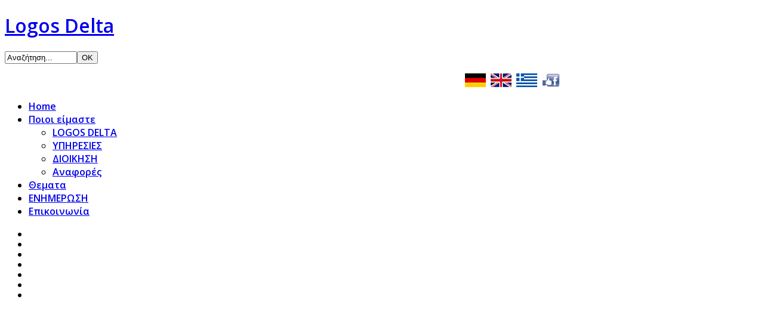

--- FILE ---
content_type: text/html; charset=utf-8
request_url: https://logos-delta.eu/el
body_size: 6034
content:
<!DOCTYPE html PUBLIC "-//W3C//DTD XHTML 1.0 Transitional//EN" "//www.w3.org/TR/xhtml1/DTD/xhtml1-transitional.dtd">

<html xmlns="//www.w3.org/1999/xhtml" xml:lang="el-gr" lang="el-gr">

<head>
    <script type="text/javascript">
var siteurl='/';
var tmplurl='/templates/zijji/';
var isRTL = false;
</script>

  <base href="//logos-delta.eu/el" />
  <meta http-equiv="content-type" content="text/html; charset=utf-8" />
  <meta name="keywords" content="Logos Delta" />
  <meta name="description" content="Logos Delta" />
  <meta name="generator" content="Joomla! - Open Source Content Management" />
  <title>LOGOS DELTA - Management and Consulting</title>
  <link href="/el/?format=feed&amp;type=rss" rel="alternate" type="application/rss+xml" title="RSS 2.0" />
  <link href="/el/?format=feed&amp;type=atom" rel="alternate" type="application/atom+xml" title="Atom 1.0" />
  <link href="//logos-delta.eu/el/component/search/?format=opensearch" rel="search" title="Αναζήτηση Logos Delta" type="application/opensearchdescription+xml" />
  <link rel="stylesheet" href="/media/system/css/modal.css" type="text/css" />
  <link rel="stylesheet" href="/plugins/system/jatypo/jatypo/assets/style.css" type="text/css" />
  <link rel="stylesheet" href="/plugins/system/jatypo/jatypo/typo/typo.css" type="text/css" />
  <link rel="stylesheet" href="/templates/system/css/system.css" type="text/css" />
  <link rel="stylesheet" href="/templates/system/css/general.css" type="text/css" />
  <link rel="stylesheet" href="/modules/mod_btslideshow/assets/skitter/css/skitter.styles.css" type="text/css" />
  <link rel="stylesheet" href="/plugins/system/jat3/jat3/base-themes/default/css/addons.css" type="text/css" />
  <link rel="stylesheet" href="/plugins/system/jat3/jat3/base-themes/default/css/layout.css" type="text/css" />
  <link rel="stylesheet" href="/plugins/system/jat3/jat3/base-themes/default/css/template.css" type="text/css" />
  <link rel="stylesheet" href="/plugins/system/jat3/jat3/base-themes/default/css/usertools.css" type="text/css" />
  <link rel="stylesheet" href="/plugins/system/jat3/jat3/base-themes/default/css/css3.css" type="text/css" />
  <link rel="stylesheet" href="/plugins/system/jat3/jat3/base-themes/default/css/menu/mega.css" type="text/css" />
  <link rel="stylesheet" href="/templates/zijji/css/k2.css" type="text/css" />
  <link rel="stylesheet" href="/templates/zijji/css/template.css" type="text/css" />
  <link rel="stylesheet" href="/templates/zijji/css/menu/mega.css" type="text/css" />
  <style type="text/css">
#toTop {width:100px;z-index: 10;border: 1px solid #eee; background:#f7f7f7; text-align:center; padding:5px; position:fixed; bottom:0px; right:0px; cursor:pointer; display:none;  color:#333;text-transform: lowercase; font-size: 0.8em;}
  </style>
  <script src="/media/system/js/mootools-core.js" type="text/javascript"></script>
  <script src="/media/system/js/core.js" type="text/javascript"></script>
  <script src="/media/system/js/mootools-more.js" type="text/javascript"></script>
  <script src="/media/system/js/modal.js" type="text/javascript"></script>
  <script src="//ajax.googleapis.com/ajax/libs/jquery/1.6/jquery.min.js" type="text/javascript"></script>
  <script src="/components/com_k2/js/k2.js" type="text/javascript"></script>
  <script src="//logos-delta.eu//plugins/system/jatypo/jatypo/assets/script.js" type="text/javascript"></script>
  <script src="/media/system/js/caption.js" type="text/javascript"></script>
  <script src="/plugins/system/jat3/jat3/base-themes/default/js/core.js" type="text/javascript"></script>
  <script src="/plugins/system/jat3/jat3/base-themes/default/js/menu/mega.js" type="text/javascript"></script>
  <script src="//logos-delta.eu/modules/mod_btslideshow/assets/js/btloader.min.js" type="text/javascript"></script>
  <script type="text/javascript">

		window.addEvent('domready', function() {

			SqueezeBox.initialize({});
			SqueezeBox.assign($$('a.modal'), {
				parse: 'rel'
			});
		});var K2SitePath = '/';window.addEvent('load', function() {
				new JCaption('img.caption');
			});
  </script>

<!--[if ie]><link href="/plugins/system/jat3/jat3/base-themes/default/css/template-ie.css" type="text/css" rel="stylesheet" /><![endif]--> 
<!--[if ie 7]><link href="/plugins/system/jat3/jat3/base-themes/default/css/template-ie7.css" type="text/css" rel="stylesheet" /><![endif]--> 
<!--[if ie 7]><link href="/templates/zijji/css/template-ie7.css" type="text/css" rel="stylesheet" /><![endif]--> 
<!--[if ie 8]><link href="/templates/zijji/css/template-ie8.css" type="text/css" rel="stylesheet" /><![endif]--> 




<link href="/templates/zijji/favicon.ico" rel="shortcut icon" type="image/x-icon" />
    
    <link rel="stylesheet" type="text/css" href="//fonts.googleapis.com/css?family=Open+Sans:600&amp;subset=greek-ext" />

<style type="text/css">
/*dynamic css*/
    body#bd,
    div.logo-text h1 a,
    div.ja-moduletable h3, div.moduletable h3,
    div.ja-module h3, div.module h3,
    h1.componentheading, .componentheading,
    .contentheading,
    .article-content h1,
    .article-content h2,
    .article-content h3,
    .article-content h4,
    .article-content h5,
    .article-content h6
    {font-family: 'Open Sans';font-weight:600;font-style:600;}

    body.bd .main {width: 930px;}
    body.bd #ja-wrapper {min-width: 930px;}
</style></head>

<body id="bd" class="bd fs3 com_content  body-home-only">
<a name="Top" id="Top"></a>
<div id="ja-wrapper">


                <div id="ja-header"
            	class="wrap ">
                   <div class="main clearfix">
           <h1 class="logo">
		<a href="/index.php" title="Logos Delta"><span>Logos Delta</span></a>
	</h1>
	
	<div id="menu-search">
				<div class="ja-search">
		<form action="index.php" method="post">
	<div class="search-clean">
		<input name="searchword" id="mod_search_searchword" maxlength="20" alt="OK" class="inputbox-clean" type="text" size="13" value="Αναζήτηση..."  onblur="if(this.value=='') this.value='Αναζήτηση...';" onfocus="if(this.value=='Αναζήτηση...') this.value='';" /><input type="submit" value="OK" class="button-clean" onclick="this.form.searchword.focus();"/>	</div>
	<input type="hidden" name="task"   value="search" />
	<input type="hidden" name="option" value="com_search" />
	<input type="hidden" name="Itemid" value="435" />
</form>
		<div class="clear"></div>
		</div>
				
				<div class="ja-topmenu">
		

<div class="custom"  >
	<p style="text-align: right;"><a href="/de"><img src="/de.jpg" border="0" alt="" width="35px" /></a>  <a href="/en"><img src="/en.jpg" border="0" alt="" width="35px" /></a>  <a href="/el"><img src="/el.jpg" border="0" alt="" width="35px" /></a>  <a href="//www.facebook.com/Logos-Delta-105609277778958/" target="_blank"><img src="/fb.png" border="0" alt="" width="30px" /></a></p></div>

		</div>
			</div>
	
	<div class="clearfix"></div>
	
	<div id="ja-mainnav">
	<div class="ja-megamenu clearfix" id="ja-megamenu">
<ul class="megamenu level0"><li  class="mega first active"><a href="//logos-delta.eu/"  class="mega first active" id="menu435" title="Home"><span class="menu-title">Home</span></a></li><li  class="mega haschild"><a href="#"  class="mega haschild" id="menu643" title="Ποιοι είμαστε"><span class="menu-title">Ποιοι είμαστε</span></a><div class="childcontent cols1 ">
<div class="childcontent-inner-wrap">
<div class="childcontent-inner clearfix" style="width: 250px;"><div class="megacol column1 first" style="width: 250px;"><ul class="megamenu level1"><li  class="mega first"><a href="/el/about-logos-delta-el/logos-delta-el"  class="mega first" id="menu644" title="LOGOS DELTA"><span class="menu-title">LOGOS DELTA</span></a></li><li  class="mega"><a href="/el/about-logos-delta-el/services-el"  class="mega" id="menu645" title="ΥΠΗΡΕΣΙΕΣ"><span class="menu-title">ΥΠΗΡΕΣΙΕΣ</span></a></li><li  class="mega"><a href="/el/about-logos-delta-el/management-el"  class="mega" id="menu646" title="ΔΙΟΙΚΗΣΗ"><span class="menu-title">ΔΙΟΙΚΗΣΗ</span></a></li><li  class="mega last"><a href="/el/about-logos-delta-el/references-el"  class="mega last" id="menu647" title="Αναφορές"><span class="menu-title">Αναφορές</span></a></li></ul></div></div>
</div></div></li><li  class="mega"><a href="/el/our-portfolio-el"  class="mega" id="menu648" title="Θεματα"><span class="menu-title">Θεματα</span></a></li><li  class="mega"><a href="/el/news-el"  class="mega" id="menu652" title="ΕΝΗΜΕΡΩΣΗ"><span class="menu-title">ΕΝΗΜΕΡΩΣΗ</span></a></li><li  class="mega last"><a href="/el/contact-el"  class="mega last" id="menu649" title="Επικοινωνία"><span class="menu-title">Επικοινωνία</span></a></li></ul>
</div>            <script type="text/javascript">
                var megamenu = new jaMegaMenuMoo ('ja-megamenu', {
                    'bgopacity': 0,
                    'delayHide': 300,
                    'slide'    : 1,
                    'fading'   : 0,
                    'direction': 'down',
                    'action'   : 'mouseover',
                    'tips'     : false,
                    'duration' : 300,
                    'hidestyle': 'fastwhenshow'
                });
            </script>
            	<!-- jdoc:include type="menu" level="0" / -->
			
    </div>            </div>
                        </div>
                        <div id="ja-slider"
            	class="wrap ">
                   <div class="main clearfix">
           	<div class="ja-moduletable moduletable  clearfix" id="Mod259">
		<div class="padding">
						<div class="ja-box-ct clearfix">
		<!--<link href='//fonts.googleapis.com/css?family=Oswald' rel='stylesheet' type='text/css'>-->
<div style="clear: both;"></div>
<div id="mod_btslideshow_259" class="box_skitter mod_btslideshow" style="width:990px; height:350px;">
<ul>
	<li>
		<img class="cubeRandom" src="//logos-delta.eu/modules/mod_btslideshow/images/259/slideshow/welcome.jpg" alt="" rel="//logos-delta.eu/modules/mod_btslideshow/images/259/thumbnail/welcome.jpg" />		<div class="label_text"></div>
	</li>
		<li>
		<img class="cubeRandom" src="//logos-delta.eu/modules/mod_btslideshow/images/259/slideshow/4.jpg" alt="" rel="//logos-delta.eu/modules/mod_btslideshow/images/259/thumbnail/4.jpg" />		<div class="label_text"></div>
	</li>
		<li>
		<img class="cubeRandom" src="//logos-delta.eu/modules/mod_btslideshow/images/259/slideshow/e09a8909-b.jpg" alt="" rel="//logos-delta.eu/modules/mod_btslideshow/images/259/thumbnail/e09a8909-b.jpg" />		<div class="label_text"></div>
	</li>
		<li>
		<img class="cubeRandom" src="//logos-delta.eu/modules/mod_btslideshow/images/259/slideshow/e09a9062-b.jpg" alt="" rel="//logos-delta.eu/modules/mod_btslideshow/images/259/thumbnail/e09a9062-b.jpg" />		<div class="label_text"></div>
	</li>
		<li>
		<img class="cubeRandom" src="//logos-delta.eu/modules/mod_btslideshow/images/259/slideshow/jh3.JPG" alt="" rel="//logos-delta.eu/modules/mod_btslideshow/images/259/thumbnail/jh3.JPG" />		<div class="label_text"></div>
	</li>
		<li>
		<img class="cubeRandom" src="//logos-delta.eu/modules/mod_btslideshow/images/259/slideshow/logosdelta-christo-buero.jpg" alt="" rel="//logos-delta.eu/modules/mod_btslideshow/images/259/thumbnail/logosdelta-christo-buero.jpg" />		<div class="label_text"></div>
	</li>
		<li>
		<img class="cubeRandom" src="//logos-delta.eu/modules/mod_btslideshow/images/259/slideshow/3.jpg" alt="" rel="//logos-delta.eu/modules/mod_btslideshow/images/259/thumbnail/3.jpg" />		<div class="label_text"></div>
	</li>
	</ul>
</div>
<div style="clear: both;"></div>
<script type="text/javascript">

(function(){
	var libs = [
		'//logos-delta.eu/modules/mod_btslideshow/assets/js/jquery-1.6.2.min.js', 
		'//logos-delta.eu/modules/mod_btslideshow/assets/skitter/js/jquery.skitter.min.js', 
		'//logos-delta.eu/modules/mod_btslideshow/assets/skitter/js/jquery.easing.1.3.min.js', 
		'//logos-delta.eu/modules/mod_btslideshow/assets/skitter/js/jquery.animate-colors-min.js'
	];
	
	BT.Loader.js(libs, function(){
		jQuery.noConflict();
		loadSlideshow();
	});
})();

function loadSlideshow(){
		jQuery('#mod_btslideshow_259').skitter({
		width:990,
height:350,
animation: 'paralell',
		structure:			
			'<a href="#" class="prev_button">prev</a>' +
			'<a href="#" class="next_button">next</a>' +
			'<span class="info_slide"></span>' +
			'<div class="container_skitter">' +
				'<div class="image">' +
					'<a href="/"><img class="image_main" alt="image_main" /></a>' +
					'<div class="label_skitter"></div>' +
				'</div>' +
			'</div>',
		velocity: 1.3,
		interval: 3500,
		thumb_width: '133px',
		thumb_height: '75px',
		caption: 'bottom',
		caption_width: '250',
		navigation: 1,
		fullscreen: false
	});
};
</script>		</div>
		</div>
    </div>
	            </div>
                        </div>
                        <div id="ja-topsl"
            	class="wrap ">
                   <div class="main">
                           <div class="main-inner1 clearfix">
                <!-- SPOTLIGHT -->
<div class="ja-box column ja-box-full" style="width: 100%;">
    	<div class="ja-moduletable moduletable  clearfix" id="Mod249">
		<div class="padding">
						<div class="ja-box-ct clearfix">
		

<div class="custom"  >
	<h3 class="header"><span class="h31st">ΚΑΛΩΣΟΡΙΣΑΤΕ ΣΤΗΝ</span><span class="h3next"> LOGOS DELTA</span></h3>
<p style="padding-left: 30px; text-align: left;"><img src="/images/10-years-logos-delta.jpg" border="0" alt="" width="350" align="right" />"Τῶν δὲ διὰ τοῦ λόγου ποριζομένων πίστεων τρία εἴδη ἔστιν· αἱ μὲν γάρ εἰσιν ἐν τῷ ἤθει τοῦ λέγοντος, αἱ δὲ ἐν τῷ τὸν ἀκροατὴν διαθεῖναί πως, αἱ δὲ ἐν αὐτῷ τῷ λόγῳ διὰ τοῦ δεικνύναι ἢ φαίνεσθαι δεικνύναι.”</p>
<p style="padding-left: 30px; text-align: left;">[Ο ρητορικός λόγος λειτουργεί πειστικά με τρεις τρόπους: άλλοτε μέσω του χαρακτήρα του ρήτορα (<strong>ΗΘΟΣ</strong>), άλλοτε μέσω της συγκεκριμένης διάθεσης που δημιουργεί στην ψυχή του ακροατή (<strong>ΠΑΘΟΣ</strong>) και άλλοτε με τα αποδεικτικά ή φαινομενικά αποδεικτικά επιχειρήματα που περιέχει ο ίδιος (<strong>ΛΟΓΟΣ</strong>).]</p>
<p style="padding-left: 30px; text-align: left;">Αριστοτέλης 384-322 π.Χ.</p></div>
		</div>
		</div>
    </div>
		<div class="ja-moduletable moduletable  clearfix" id="Mod250">
		<div class="padding">
						<h3 class="header"><span class="h31st">ΥΠΗΡΕΣΙΕΣ</span><span class="h3next"> </span></h3>				<div class="ja-box-ct clearfix">
		
<div id="k2ModuleBox250" class="k2ItemsBlock service">

	
	  <ul>
        <li class="even">
		<div class="li-content">

		  <!-- Plugins: BeforeDisplay -->
		  
		  <!-- K2 Plugins: K2BeforeDisplay -->
		  
		  
		  		  <a class="moduleItemTitle" href="/el/about-logos-delta-el/services-el/item/132-management-consulting-el">
																			<span>MC</span>
										- Management Consulting											  </a>
		  
		  
		  <!-- Plugins: AfterDisplayTitle -->
		  
		  <!-- K2 Plugins: K2AfterDisplayTitle -->
		  
		  <!-- Plugins: BeforeDisplayContent -->
		  
		  <!-- K2 Plugins: K2BeforeDisplayContent -->
		  
		  		  <div class="moduleItemIntrotext">
			  			  <a class="moduleItemImage" href="/el/about-logos-delta-el/services-el/item/132-management-consulting-el" title="Continue reading &quot;MC - Management Consulting&quot;">
				<img src="/media/k2/items/cache/52ec984cc72302fd412e2aa145a6526c_XS.jpg" alt="MC - Management Consulting"/>
			  </a>
			  
						Σας προσφέρουμε θεμελιωμένη και ανθεκτική ειδίκευση στις συμβουλευτικές υπηρεσίες διαχείρισης&#8230;					  </div>
		  
		  
		  <div class="clr"></div>

		  
		  <div class="clr"></div>

		  <!-- Plugins: AfterDisplayContent -->
		  
		  <!-- K2 Plugins: K2AfterDisplayContent -->
		  
		  
		  
		  
		  
				
				
				
		  <!-- Plugins: AfterDisplay -->
		  
		  <!-- K2 Plugins: K2AfterDisplay -->
		  		  
		</div>
		  <div class="clr"></div>
    </li>
        <li class="odd">
		<div class="li-content">

		  <!-- Plugins: BeforeDisplay -->
		  
		  <!-- K2 Plugins: K2BeforeDisplay -->
		  
		  
		  		  <a class="moduleItemTitle" href="/el/about-logos-delta-el/services-el/item/131-facility-management">
																			<span>FME</span>
										- Διαχείριση Εγκαταστάσεων											  </a>
		  
		  
		  <!-- Plugins: AfterDisplayTitle -->
		  
		  <!-- K2 Plugins: K2AfterDisplayTitle -->
		  
		  <!-- Plugins: BeforeDisplayContent -->
		  
		  <!-- K2 Plugins: K2BeforeDisplayContent -->
		  
		  		  <div class="moduleItemIntrotext">
			  			  <a class="moduleItemImage" href="/el/about-logos-delta-el/services-el/item/131-facility-management" title="Continue reading &quot;FME - &Delta;&iota;&alpha;&chi;&epsilon;ί&rho;&iota;&sigma;&eta; &Epsilon;&gamma;&kappa;&alpha;&tau;&alpha;&sigma;&tau;ά&sigma;&epsilon;&omega;&nu;&quot;">
				<img src="/media/k2/items/cache/675d28c04794e3c683f4419536c4c15f_XS.jpg" alt="FME - &Delta;&iota;&alpha;&chi;&epsilon;ί&rho;&iota;&sigma;&eta; &Epsilon;&gamma;&kappa;&alpha;&tau;&alpha;&sigma;&tau;ά&sigma;&epsilon;&omega;&nu;"/>
			  </a>
			  
						  Οι ολοένα αυξανόμενες δαπάνες ενέργειες, Περιβαλλοντικοί Όροι και τα&#8230;					  </div>
		  
		  
		  <div class="clr"></div>

		  
		  <div class="clr"></div>

		  <!-- Plugins: AfterDisplayContent -->
		  
		  <!-- K2 Plugins: K2AfterDisplayContent -->
		  
		  
		  
		  
		  
				
				
				
		  <!-- Plugins: AfterDisplay -->
		  
		  <!-- K2 Plugins: K2AfterDisplay -->
		  		  
		</div>
		  <div class="clr"></div>
    </li>
        <li class="even">
		<div class="li-content">

		  <!-- Plugins: BeforeDisplay -->
		  
		  <!-- K2 Plugins: K2BeforeDisplay -->
		  
		  
		  		  <a class="moduleItemTitle" href="/el/about-logos-delta-el/services-el/item/133-industrial-management-el">
																			<span>IC</span>
										- Συμβουλευτικές υπηρεσίες στον βιομηχανικό τομέα											  </a>
		  
		  
		  <!-- Plugins: AfterDisplayTitle -->
		  
		  <!-- K2 Plugins: K2AfterDisplayTitle -->
		  
		  <!-- Plugins: BeforeDisplayContent -->
		  
		  <!-- K2 Plugins: K2BeforeDisplayContent -->
		  
		  		  <div class="moduleItemIntrotext">
			  			  <a class="moduleItemImage" href="/el/about-logos-delta-el/services-el/item/133-industrial-management-el" title="Continue reading &quot;IC - &Sigma;&upsilon;&mu;&beta;&omicron;&upsilon;&lambda;&epsilon;&upsilon;&tau;&iota;&kappa;έ&sigmaf; &upsilon;&pi;&eta;&rho;&epsilon;&sigma;ί&epsilon;&sigmaf; &sigma;&tau;&omicron;&nu; &beta;&iota;&omicron;&mu;&eta;&chi;&alpha;&nu;&iota;&kappa;ό &tau;&omicron;&mu;έ&alpha;&quot;">
				<img src="/media/k2/items/cache/9267284e7733f4bec00d2e114d3f3ba1_XS.jpg" alt="IC - &Sigma;&upsilon;&mu;&beta;&omicron;&upsilon;&lambda;&epsilon;&upsilon;&tau;&iota;&kappa;έ&sigmaf; &upsilon;&pi;&eta;&rho;&epsilon;&sigma;ί&epsilon;&sigmaf; &sigma;&tau;&omicron;&nu; &beta;&iota;&omicron;&mu;&eta;&chi;&alpha;&nu;&iota;&kappa;ό &tau;&omicron;&mu;έ&alpha;"/>
			  </a>
			  
						  Οι επιχειρήσεις υφίστανται διαρκή πίεση σχετικά με το κόστος&#8230;					  </div>
		  
		  
		  <div class="clr"></div>

		  
		  <div class="clr"></div>

		  <!-- Plugins: AfterDisplayContent -->
		  
		  <!-- K2 Plugins: K2AfterDisplayContent -->
		  
		  
		  
		  
		  
				
				
				
		  <!-- Plugins: AfterDisplay -->
		  
		  <!-- K2 Plugins: K2AfterDisplay -->
		  		  
		</div>
		  <div class="clr"></div>
    </li>
        <li class="odd lastItem">
		<div class="li-content">

		  <!-- Plugins: BeforeDisplay -->
		  
		  <!-- K2 Plugins: K2BeforeDisplay -->
		  
		  
		  		  <a class="moduleItemTitle" href="/el/about-logos-delta-el/services-el/item/130-passive-energy-solutions-el">
																			<span>PES</span>
										- Λύσεις Παθητικής Ενέργειας											  </a>
		  
		  
		  <!-- Plugins: AfterDisplayTitle -->
		  
		  <!-- K2 Plugins: K2AfterDisplayTitle -->
		  
		  <!-- Plugins: BeforeDisplayContent -->
		  
		  <!-- K2 Plugins: K2BeforeDisplayContent -->
		  
		  		  <div class="moduleItemIntrotext">
			  			  <a class="moduleItemImage" href="/el/about-logos-delta-el/services-el/item/130-passive-energy-solutions-el" title="Continue reading &quot;PES - &Lambda;ύ&sigma;&epsilon;&iota;&sigmaf; &Pi;&alpha;&theta;&eta;&tau;&iota;&kappa;ή&sigmaf; &Epsilon;&nu;έ&rho;&gamma;&epsilon;&iota;&alpha;&sigmaf;&quot;">
				<img src="/media/k2/items/cache/ee842e3019fee30e4ca87cc93974d54b_XS.jpg" alt="PES - &Lambda;ύ&sigma;&epsilon;&iota;&sigmaf; &Pi;&alpha;&theta;&eta;&tau;&iota;&kappa;ή&sigmaf; &Epsilon;&nu;έ&rho;&gamma;&epsilon;&iota;&alpha;&sigmaf;"/>
			  </a>
			  
						Αποβλέποντας σε συμφέροντα –σε βάθος χρόνου- λειτουργικά και ενεργειακά κόστη&#8230;					  </div>
		  
		  
		  <div class="clr"></div>

		  
		  <div class="clr"></div>

		  <!-- Plugins: AfterDisplayContent -->
		  
		  <!-- K2 Plugins: K2AfterDisplayContent -->
		  
		  
		  
		  
		  
				
				
				
		  <!-- Plugins: AfterDisplay -->
		  
		  <!-- K2 Plugins: K2AfterDisplay -->
		  		  
		</div>
		  <div class="clr"></div>
    </li>
    
    <li class="clearList"></li>
  </ul>
  
	
	
</div>
		</div>
		</div>
    </div>
		<div class="ja-moduletable moduletable  clearfix" id="Mod258">
		<div class="padding">
						<h3 class="header"><span class="h31st">HOKAPLAN</span><span class="h3next"> </span></h3>				<div class="ja-box-ct clearfix">
		

<div class="custom"  >
	<p><a href="//hokaplan.de/" target="_blank"><img src="/images/slide-animated.gif" border="0" alt="" width="933" /></a></p></div>
		</div>
		</div>
    </div>
	
</div>
<!-- SPOTLIGHT -->

<script type="text/javascript">
    window.addEvent('load', function (){ equalHeight ('#ja-topsl .ja-box') });
</script>                </div>
                            </div>
                        </div>
            
    <!-- MAIN CONTAINER -->
    <div id="ja-container" class="wrap ja-mf">
               <div class="main clearfix">
                   <div id="ja-mainbody" style="width:100%">
            <!-- CONTENT -->
            <div id="ja-main" style="width:100%">
            <div class="inner clearfix">

                
<div id="system-message-container">
</div>
                
                <div id="ja-contentwrap" class="clearfix ">
                    <div id="ja-content" class="column" style="width:100%">
                        <div id="ja-current-content" class="column" style="width:100%">
                            
                                                        <div id="ja-content-main" class="ja-content-main clearfix">
                                
<div class="blog-featured-home-only">




</div>

                            </div>
                            
                                                    </div>

                                            </div>

                    
                </div>

                            </div>
            </div>
            <!-- //CONTENT -->
            
        </div>
                        </div>
                </div>
        <!-- //MAIN CONTAINER -->

                <div id="ja-botsl"
            	class="wrap ">
                   <div class="main">
                           <div class="main-inner1 clearfix">
                <!-- SPOTLIGHT -->
<div class="ja-box column ja-box-left" style="width: 50%;">
    	<div class="ja-moduletable moduletable  clearfix" id="Mod244">
		<div class="padding">
						<h3 class="header"><span class="h31st">ΕΞΑΕΡΙΣΜΟΣ</span><span class="h3next">  & ΑΝΑΚΤΗΣΗ ΘΕΡΜΟΤΗΤΑΣ</span></h3>				<div class="ja-box-ct clearfix">
		

<div class="custom"  >
	<p style="text-align: center;"><a href="//www.meltem.com/" target="_blank"><img src="/images/meltem2.jpg" border="0" alt="" /></a></p>
<p style="padding: 10px; font-size: 14px; text-align: center;"><a href="/files/meltem-info-gr.pdf" target="_blank">Εξαερισμός χώρου κατοικίας με ανάκτηση ΕΝΕΡΓΕΙΑΣ &gt;&gt;<br /><br /></a><a href="/files/meltem-info-gr.pdf" target="_blank"><img src="/images/01-banner-meltem-de.JPG" border="0" alt="" /></a></p>
<p style="padding: 10px; font-size: 14px; text-align: center;"><a href="/files/meltem-5-gr.pdf" target="_blank">5 λόγοι για να επιλέξετε το δικό μας σύστημα εξαερισμού &gt;&gt;<br /><img src="/images/meltem-banner2-gr.jpg" border="0" alt="" /><br /></a><a href="/files/meltem-5-gr.pdf" target="_blank"><img src="/images/m2.jpg" border="0" alt="" /></a></p></div>
		</div>
		</div>
    </div>
	
</div>
<div class="ja-box column ja-box-right" style="width: 50%;">
    	<div class="ja-moduletable moduletable  clearfix" id="Mod266">
		<div class="padding">
						<h3 class="header"><span class="h31st">MELTEM</span><span class="h3next">  Videos</span></h3>				<div class="ja-box-ct clearfix">
		

<div class="custom"  >
	<p><strong>MELTEM M-WRG-II, προηγμένος εξαερισμός χώρου με ανάκτηση ενέργειας. </strong></p>
<p>Άνεση, ποιότητα ζωής και προστασία από ζημίες.</p>
<p><iframe title="YouTube video player" src="//www.youtube.com/embed/Xw-UB_ExYSQ" frameborder="0" width="450" height="253"></iframe></p>
<p><iframe title="YouTube video player" src="//www.youtube.com/embed/xaJCYOzNeEc" frameborder="0" width="450" height="253"></iframe></p>
<p><iframe title="YouTube video player" src="//www.youtube.com/embed/bdAS_wKQj-g" frameborder="0" width="450" height="253"></iframe></p></div>
		</div>
		</div>
    </div>
		<div class="ja-moduletable moduletable  clearfix" id="Mod248">
		<div class="padding">
						<h3 class="header"><span class="h31st">ΕΠΑΓΓΕΛΜΑΤΙΚΕΣ</span><span class="h3next">  ΥΠΗΡΕΣΙΕΣ ΣΧΕΔΙΑΣΜΟΥ</span></h3>				<div class="ja-box-ct clearfix">
		

<div class="custom"  >
	<p><a href="//www.hokaplan.de" target="_blank"><img src="/images/hokaplan2.jpg" border="0" alt="" /></a></p></div>
		</div>
		</div>
    </div>
	
</div>
<!-- SPOTLIGHT -->

<script type="text/javascript">
    window.addEvent('load', function (){ equalHeight ('#ja-botsl .ja-box') });
</script>                </div>
                            </div>
                        </div>
                        <div id="ja-extras"
            	class="wrap ">
                   <div class="main">
                           <div class="main-inner1 clearfix">
                <!-- SPOTLIGHT -->
<div class="ja-box column ja-box-full" style="width: 100%;">
    	<div class="ja-moduletable moduletable  clearfix" id="Mod263">
		<div class="padding">
						<div class="ja-box-ct clearfix">
		

<div class="custom"  >
	<p><img src="/images/ahk-gr.jpg" border="0" alt="" width="300" style="float: right;" /></p></div>
		</div>
		</div>
    </div>
	
</div>
<!-- SPOTLIGHT -->

<script type="text/javascript">
    window.addEvent('load', function (){ equalHeight ('#ja-extras .ja-box') });
</script>                </div>
                            </div>
                        </div>
                        <div id="ja-footer"
            	class="wrap ">
                   <div class="main">
                           <div class="main-inner1 clearfix">
                <div class="ja-copyright">
    <small>designed by <a href="//www.imarketing.gr" title="Internet Consulting, Internet Marketing, Web Design and Development" target="_blank">www.imarketing.gr</a></small>

<div class="custom"  >
	<script id="Cookiebot" type="text/javascript" src="//consent.cookiebot.com/uc.js" data-cbid="39d329be-98fc-4339-816d-8bcba41644c1"></script></div>

</div>

<div class="ja-footnav">
    
<ul class="menu">
<li class="item-641"><a href="/el/plirofories" >Πληροφορίες</a></li><li class="item-642"><a href="/el/prosopika-dedomena" >Δήλωση Προστασίας Δεδομένων</a></li></ul>

</div>                </div>
                            </div>
                        </div>
            
</div>




			<script type="text/javascript">
			jQuery(document).ready(function(){
				jQuery(function () {
				var scrollDiv = document.createElement("div");
				jQuery(scrollDiv).attr("id", "toTop").html("TO_TOP").appendTo("body");    
				jQuery(window).scroll(function () {
						if (jQuery(this).scrollTop() != 0) {
							jQuery("#toTop").fadeIn();
						} else {
							jQuery("#toTop").fadeOut();
						}
					});
					jQuery("#toTop").click(function () {
						jQuery("body,html").animate({
							scrollTop: 0
						},
						800);
					});
				});
			});
			</script>
			</body>

</html>

--- FILE ---
content_type: application/x-javascript; charset=utf-8
request_url: https://consent.cookiebot.com/39d329be-98fc-4339-816d-8bcba41644c1/cc.js?renew=false&referer=logos-delta.eu&dnt=false&init=false
body_size: 208
content:
if(console){var cookiedomainwarning='Error: The domain LOGOS-DELTA.EU is not authorized to show the cookie banner for domain group ID 39d329be-98fc-4339-816d-8bcba41644c1. Please add it to the domain group in the Cookiebot Manager to authorize the domain.';if(typeof console.warn === 'function'){console.warn(cookiedomainwarning)}else{console.log(cookiedomainwarning)}};